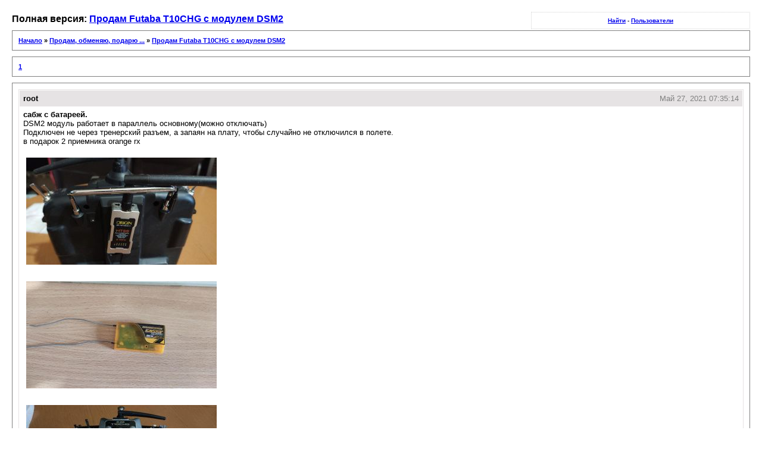

--- FILE ---
content_type: text/html; charset=utf-8
request_url: https://rcstv.ru/forum/topic/2890/lofi/
body_size: 7319
content:
<!DOCTYPE html PUBLIC "-//W3C//DTD XHTML 1.0 Strict//EN" "http://www.w3.org/TR/xhtml1/DTD/xhtml1-strict.dtd">
<head>
	<meta http-equiv="content-type" content="text/html; charset=UTF-8" />
	<meta name="robots" content="index,follow" />
	<link rel="stylesheet" type="text/css" href="/static/forum/css/lofi/lofiscreen.css"  media="screen" />
	<link rel="stylesheet" type="text/css" href="/static/forum/css/lofi/lofihandheld.css"  media="handheld" />
	<link rel="stylesheet" type="text/css" href="/static/forum/css/lofi/lofiprint.css"  media="print" />
	<title>DjangoBB LoFi version</title>
</head>

<body>
	
<div id='djangobbwrapper'>
	<div class='djangobbnavsmall'>
   		<a href='/forum/search/'>Найти</a> -
		<a href='/forum/users/'>Пользователи</a>
	</div>
	

    
<div id='largetext'>Полная версия: <a href="/forum/topic/2890/">Продам Futaba T10CHG с модулем DSM2</a></div>
<div class='djangobbnav'>
	<a href="/forum/lofi/">Начало</a> &raquo; <a href="/forum/2/lofi/">Продам, обменяю, подарю ...</a> &raquo; <a href="/forum/topic/2890/lofi/">Продам Futaba T10CHG с модулем DSM2</a>
</div>

<div class="djangobbpagespan">
	

	<a href="?page=1">1</a> 


</div>

<div id='djangobbcontent'>

		<div class='postwrapper'>
			<div class='posttopbar'>
			  <div class='postname'>root</div>
			  <div class='postdate'>Май 27, 2021 07:35:14</div>
		 	</div>
			<div class='postcontent'>
				<strong>сабж с батареей.</strong><br/>DSM2 модуль работает в параллель основному(можно отключать)<br/>Подключен не через тренерский разъем, а запаян на плату, чтобы случайно не отключился в полете.<br/>в подарок 2 приемника orange rx<br/><br/>
<div>
<div style="position: relative; display: inline-block; padding:5px" id="varid272618f01aab58569e1f7869d910af8a3bfac">
    <img style="display: block;cursor: pointer;" src="/static/imagelib/8/f/0/8f01aab58569e1f7869d910af8a3bfac/320.jpg" min="/static/imagelib/8/f/0/8f01aab58569e1f7869d910af8a3bfac/320.jpg" max="/static/imagelib/8/f/0/8f01aab58569e1f7869d910af8a3bfac/1024.jpg" alt="photo"/>
    <i class="zoom"></i>
</div>
</div>
<script type="text/javascript">
    $("#varid272618f01aab58569e1f7869d910af8a3bfac").mouseenter(function(){
        $("#varid272618f01aab58569e1f7869d910af8a3bfac i").fadeIn();
    });
    $("#varid272618f01aab58569e1f7869d910af8a3bfac").mouseleave(function(){
        $("#varid272618f01aab58569e1f7869d910af8a3bfac i").fadeOut();
    });
    $("#varid272618f01aab58569e1f7869d910af8a3bfac img").load( function () {
        var eimg = $("#varid272618f01aab58569e1f7869d910af8a3bfac img");
        var postmsg_w = eimg.parents('.postmsg').width();
        if ( postmsg_w < eimg.width()+10 ) {
            eimg.width(postmsg_w-10);
        }
    } );
    $("#varid272618f01aab58569e1f7869d910af8a3bfac").click(function(){
        var eimg = $("#varid272618f01aab58569e1f7869d910af8a3bfac img");
        var postmsg_w = eimg.parents('.postmsg').width();
        if ( eimg.attr('min')==eimg.attr('src') ) {
            var rdynurl = eimg.attr('max').substr(0,eimg.attr('max').length-8 ) + (postmsg_w-10) + '.jpg';
            eimg.attr('src', rdynurl);
        } else {
            eimg.attr('src', eimg.attr('min'));
            eimg.css('width', 'auto');
        }
    });
</script>
            <br/>
<div>
<div style="position: relative; display: inline-block; padding:5px" id="varid65255ef3a96ffc32e244795ec455758e15a72">
    <img style="display: block;cursor: pointer;" src="/static/imagelib/e/f/3/ef3a96ffc32e244795ec455758e15a72/320.jpg" min="/static/imagelib/e/f/3/ef3a96ffc32e244795ec455758e15a72/320.jpg" max="/static/imagelib/e/f/3/ef3a96ffc32e244795ec455758e15a72/1024.jpg" alt="photo"/>
    <i class="zoom"></i>
</div>
</div>
<script type="text/javascript">
    $("#varid65255ef3a96ffc32e244795ec455758e15a72").mouseenter(function(){
        $("#varid65255ef3a96ffc32e244795ec455758e15a72 i").fadeIn();
    });
    $("#varid65255ef3a96ffc32e244795ec455758e15a72").mouseleave(function(){
        $("#varid65255ef3a96ffc32e244795ec455758e15a72 i").fadeOut();
    });
    $("#varid65255ef3a96ffc32e244795ec455758e15a72 img").load( function () {
        var eimg = $("#varid65255ef3a96ffc32e244795ec455758e15a72 img");
        var postmsg_w = eimg.parents('.postmsg').width();
        if ( postmsg_w < eimg.width()+10 ) {
            eimg.width(postmsg_w-10);
        }
    } );
    $("#varid65255ef3a96ffc32e244795ec455758e15a72").click(function(){
        var eimg = $("#varid65255ef3a96ffc32e244795ec455758e15a72 img");
        var postmsg_w = eimg.parents('.postmsg').width();
        if ( eimg.attr('min')==eimg.attr('src') ) {
            var rdynurl = eimg.attr('max').substr(0,eimg.attr('max').length-8 ) + (postmsg_w-10) + '.jpg';
            eimg.attr('src', rdynurl);
        } else {
            eimg.attr('src', eimg.attr('min'));
            eimg.css('width', 'auto');
        }
    });
</script>
            <br/>
<div>
<div style="position: relative; display: inline-block; padding:5px" id="varid918860fe26c6e3c7a96888ab3c85bb9ab416e">
    <img style="display: block;cursor: pointer;" src="/static/imagelib/0/f/e/0fe26c6e3c7a96888ab3c85bb9ab416e/320.jpg" min="/static/imagelib/0/f/e/0fe26c6e3c7a96888ab3c85bb9ab416e/320.jpg" max="/static/imagelib/0/f/e/0fe26c6e3c7a96888ab3c85bb9ab416e/1024.jpg" alt="photo"/>
    <i class="zoom"></i>
</div>
</div>
<script type="text/javascript">
    $("#varid918860fe26c6e3c7a96888ab3c85bb9ab416e").mouseenter(function(){
        $("#varid918860fe26c6e3c7a96888ab3c85bb9ab416e i").fadeIn();
    });
    $("#varid918860fe26c6e3c7a96888ab3c85bb9ab416e").mouseleave(function(){
        $("#varid918860fe26c6e3c7a96888ab3c85bb9ab416e i").fadeOut();
    });
    $("#varid918860fe26c6e3c7a96888ab3c85bb9ab416e img").load( function () {
        var eimg = $("#varid918860fe26c6e3c7a96888ab3c85bb9ab416e img");
        var postmsg_w = eimg.parents('.postmsg').width();
        if ( postmsg_w < eimg.width()+10 ) {
            eimg.width(postmsg_w-10);
        }
    } );
    $("#varid918860fe26c6e3c7a96888ab3c85bb9ab416e").click(function(){
        var eimg = $("#varid918860fe26c6e3c7a96888ab3c85bb9ab416e img");
        var postmsg_w = eimg.parents('.postmsg').width();
        if ( eimg.attr('min')==eimg.attr('src') ) {
            var rdynurl = eimg.attr('max').substr(0,eimg.attr('max').length-8 ) + (postmsg_w-10) + '.jpg';
            eimg.attr('src', rdynurl);
        } else {
            eimg.attr('src', eimg.attr('min'));
            eimg.css('width', 'auto');
        }
    });
</script>
            <br/><br/>цена вопроса - 12 тыс рублей<br/><br/><br/><strong>Так же продаю</strong> <br/>приемник	Futaba R6008HS - 7 тыс<br/>приемник	Futaba R617FS FASST - 5 тыс<br/><br/><strong>телефон +7 962 четыре 52 89 8 три</strong><br/>
			</div>
		</div>

</div>
</div>
<div class='smalltext'>This is a "lo-fi" version of our main content. To view the full version with more information, formatting and images, please <a href='/forum/topic/2890/'>click here</a>.</div>
</div>


<div id='djangobbcopyright'>Powered by <a href="http://www.djangobb.org/">DjangoBB</a></div>

</body>
</html>